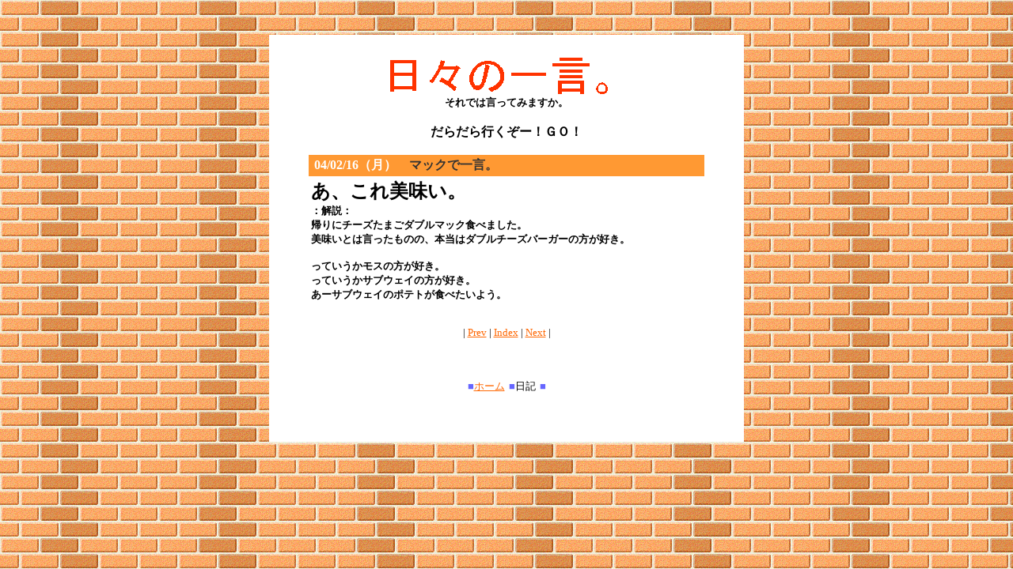

--- FILE ---
content_type: text/html
request_url: http://lovemanual.lovesick.jp/hitokoto/D14_434.htm
body_size: 1037
content:
<!DOCTYPE HTML PUBLIC "-//W3C//DTD HTML 4.01 Transitional//EN">
<html>
<head>
<meta http-equiv="Content-Type" content="text/html; charset=Shift_JIS">
<meta name="Generator" content="JUSTSYSTEM ホームページミックス">
<title>日々の一言。過去ログ</title>
</head>
<body text="black" link="#ff6600" vlink="#ff9933" alink="blue" bgcolor="#ff3300" background="images/img992.gif">
<br>
<br>
<div align="center">
<table width="600" border="0" cellpadding="20" bgcolor="#ffffff" cellspacing="0">
	<tr>
		<td>
			<table width="90%" cellpadding="0" cellspacing="0" align="center" valign="top">
				<tr>
					<td align="left">
<p><font size="2"></font>
<div align="center"></div></p></td>
				</tr>
				<tr>
					<td align="center"></td>
				</tr>
			</table>
<div align="center"><img src="images/pic574.gif" width="322" height="57" alt="日々の一言。">
<div align="left"><div align="center"><b><font size="-1">それでは言ってみますか。</font></b></div>
</div></div>
<br><div align="center"><b>だらだら行くぞー！ＧＯ！</b></div>
<br>
<div align="center">
			<table width="500" border="0" cellpadding="3" cellspacing="0">
				<tr><a name="434"></a>
					<th bgcolor="#ff9933" align="left" nowrap><font color="#ffffff">&nbsp;04/02/16（月）</font>&nbsp;&nbsp;&nbsp;
			<font color="#333333">マックで一言。</font></th>
				</tr>
				<tr>
					<td colspan="2"><div><b><font size="+2">あ、これ美味い。</font></b></div>
<div><b><font size="-1">：解説：</font></b></div>
<div><b><font size="-1">帰りにチーズたまごダブルマック食べました。</font></b></div>
<div><b><font size="-1">美味いとは言ったものの、本当はダブルチーズバーガーの方が好き。</font></b></div>
<div><b><font size="-1">&nbsp;</font></b></div>
<div><b><font size="-1">っていうかモスの方が好き。</font></b></div>
<div><b><font size="-1">っていうかサブウェイの方が好き。</font></b></div>
<div><b><font size="-1">あーサブウェイのポテトが食べたいよう。</font></b></div>
<br></td>
				</tr>
			</table></div>
<div align="center">
			<table border="0" cellpadding="0" cellspacing="10">
				<tr>
					<td><font size="-1">| <a href="D14_433.htm">Prev</a></font><font size="-1"> | <a href="DI14.htm">Index</a></font><font size="-1"> | <a href="D14_435.htm">Next</a> |</font></td>
				</tr>
			</table></div>
<br>
<br>
<div align="center">
			<table border="0" cellpadding="0" cellspacing="5">
				<tr>
					<td nowrap><font size="-1"><font size="-1" color="#6666ff">■</font><a href="index.htm">ホーム</a></font></td>
					<td nowrap><font size="-1"><font size="-1" color="#6666ff">■</font>日記</font></td>
					<td><font size="-1"><font size="-1" color="#6666ff">■</font></font></td>
				</tr>
			</table>
<br><font size="-1"></font>
<br></div></td>
	</tr>
</table></div>
</body>
</html>